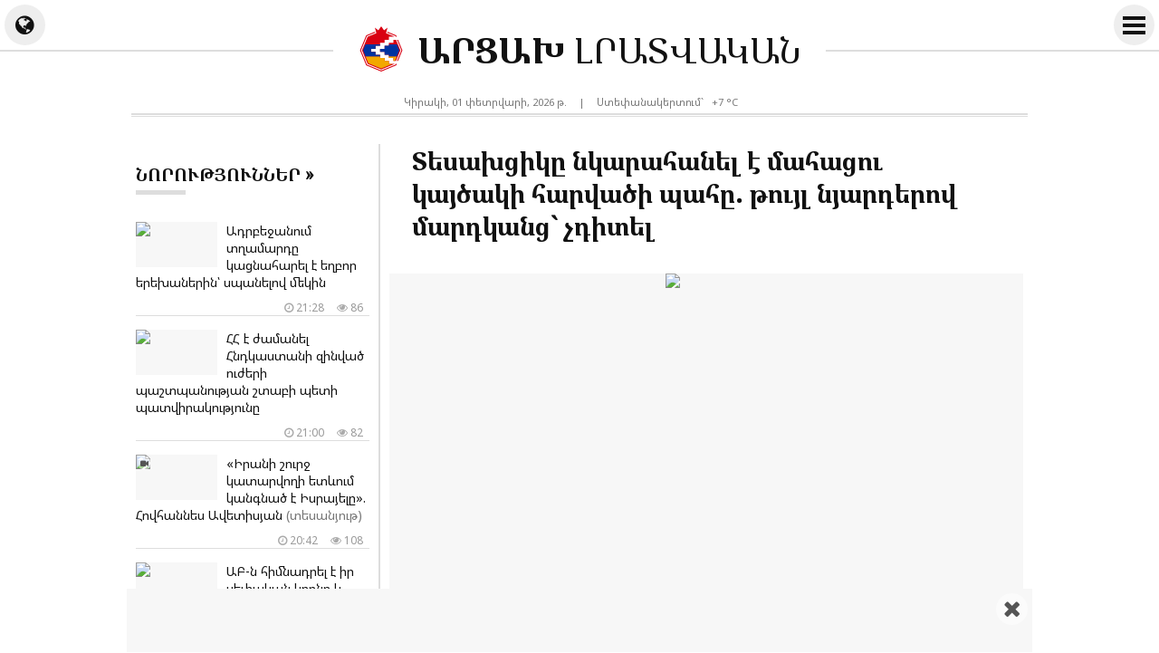

--- FILE ---
content_type: text/html; charset=UTF-8
request_url: https://artsakh.news/am/news/299004
body_size: 10597
content:
<!doctype html>
<html dir="ltr" lang="am" class="j am wk news">
<head prefix="og: http://ogp.me/ns# fb: http://ogp.me/ns/fb# article: http://ogp.me/ns/article#">
<meta charset="utf-8">
<meta name="robots" content="all">
<meta name="robots" content="index,follow">
<meta name="googlebot" content="all">
<meta name="googlebot" content="index,follow">
<meta name="viewport" content="width=device-width, initial-scale=1.0">
<meta name="apple-mobile-web-app-title" content="ARTSAKH.news">
<meta name="apple-mobile-web-app-capable" content="yes">
<meta name="mobile-web-app-capable" content="yes">
<meta name="application-name" content="ARTSAKH.news">
<meta name="msapplication-TileColor" content="#fff">
<meta name="msapplication-config" content="/images/logo/browserconfig.xml">
<meta name="theme-color" content="#eee">
<meta name="author" content="ARTSAKH.news">
<meta name="web_author" content="Jaguar Design Park - http://www.jaguar.am">
<meta name="description" content="Համացանցում տարածվել է Մոսկովյան շրջանի &laquo;Պատրիոտ&raquo; այգում կայծակի հարվածի պահը: Կայծակը հարվածել է այգում զբոսնող մարդկանց անձրևանոցի ճիշտ գագաթին: Երկու տղամարդ ու մի կին ընկել են գետնին,... &lsaquo; ԱՐՑԱԽ ԼՐԱՏՎԱԿԱՆ &lsaquo; Նորություններ Արցախից">
<meta name="keywords" content="տեսախցիկը,նկարահանել,է,մահացու,կայծակի,հարվածի,պահը,թույլ,նյարդերով,մարդկանց՝,չդիտել">
<meta name="thumbnail" content="https://mamul.am/images/photos/240728/tesaxciky-nkarahanel-e-mahacu--n299004-1.jpg">
<meta name="twitter:card" content="summary_large_image">
<meta name="twitter:site" content="@NewsArtsakh">
<meta name="twitter:creator" content="@NewsArtsakh">
<meta name="twitter:domain" content="ARTSAKH.news">
<meta property="article:author" content="https://www.facebook.com/artsakh.news">
<meta property="article:publisher" content="https://www.facebook.com/artsakh.news">
<meta property="article:published_time" content="2024-07-28T19:42:01+04:00">
<meta property="fb:app_id" content="145463319477836">
<meta property="fb:pages" content="1605582089703295">
<meta property="fb:admins" content="100002487979216">
<meta property="og:locale" content="hy_AM">
<meta property="og:type" content="article">
<meta property="og:title" content="Տեսախցիկը նկարահանել է մահացու կայծակի հարվածի պահը. թույլ նյարդերով մարդկանց՝ չդիտել">
<meta property="og:description" content="Համացանցում տարածվել է Մոսկովյան շրջանի &laquo;Պատրիոտ&raquo; այգում կայծակի հարվածի պահը: Կայծակը հարվածել է այգում զբոսնող մարդկանց անձրևանոցի ճիշտ գագաթին: Երկու տղամարդ ու մի կին ընկել են գետնին,... &lsaquo; ԱՐՑԱԽ ԼՐԱՏՎԱԿԱՆ &lsaquo; Նորություններ Արցախից">
<meta property="og:image" content="https://mamul.am/images/photos/240728/tesaxciky-nkarahanel-e-mahacu--n299004-1.jpg">
<meta property="og:url" content="https://artsakh.news/am/news/299004">
<meta property="og:site_name" content="ARTSAKH.news">
<title>Տեսախցիկը նկարահանել է մահացու կայծակի հարվածի պահը. թույլ նյարդերով մարդկանց՝ չդիտել &lsaquo; ԱՐՑԱԽ ԼՐԱՏՎԱԿԱՆ</title>
<base href="https://artsakh.news/">
<link rel="canonical" href="https://artsakh.news/am/news/299004">
<link rel="image_src" href="https://mamul.am/images/photos/240728/tesaxciky-nkarahanel-e-mahacu--n299004-1.jpg">
<link rel="shortcut icon" type="image/x-icon" href="/favicon.ico">
<link rel="apple-touch-icon" sizes="180x180" href="/apple-touch-icon.png">
<link rel="icon" type="image/png" sizes="32x32" href="/images/logo/favicon-32x32.png">
<link rel="icon" type="image/png" sizes="192x192" href="/images/logo/android-chrome-192x192.png">
<link rel="icon" type="image/png" sizes="16x16" href="/images/logo/favicon-16x16.png">
<!--<link rel="manifest" href="/images/logo/site.webmanifest">-->
<link rel="manifest" href="/manifest.json">
<link rel="alternate" type="application/rss+xml" title="RSS &lsaquo; ԱՐՑԱԽ ԼՐԱՏՎԱԿԱՆ" href="https://artsakh.news/am/rss/">
<link rel="index" type="application/rss+xml" href="/sitemap.xml">
<link rel="stylesheet" href="//fonts.googleapis.com/css?family=Noto+Sans|Noto+Serif&amp;subset=cyrillic,cyrillic-ext,latin-ext">
<link rel="stylesheet" href="//fonts.googleapis.com/earlyaccess/notosansarmenian.css">
<link rel="stylesheet" href="//fonts.googleapis.com/earlyaccess/notoserifarmenian.css">
<link rel="stylesheet" href="/ext/styles.css?v=1.3.7">
<script> var obj = { onLine: true, homePage: false, fbAppId: 145463319477836, fbLang: 'hy_AM', langId: 1, lang: 'am', pageUri: 'https://artsakh.news/am/news/299004' }; </script>
<script async src="https://www.googletagmanager.com/gtag/js?id=G-PG57F0M07M"></script>
<script>
  window.dataLayer = window.dataLayer || [];
  function gtag(){dataLayer.push(arguments);}
  gtag('js', new Date());
  gtag('config', 'G-PG57F0M07M');
</script>
<script async src="https://pagead2.googlesyndication.com/pagead/js/adsbygoogle.js?client=ca-pub-2875221144366946" crossorigin="anonymous"></script>
<script type="text/javascript" >
   (function(m,e,t,r,i,k,a){m[i]=m[i]||function(){(m[i].a=m[i].a||[]).push(arguments)};
   m[i].l=1*new Date();k=e.createElement(t),a=e.getElementsByTagName(t)[0],k.async=1,k.src=r,a.parentNode.insertBefore(k,a)})
   (window, document, "script", "https://mc.yandex.ru/metrika/tag.js", "ym");
   ym(69119929, "init", {
        clickmap:true,
        trackLinks:true,
        accurateTrackBounce:true
   });
</script>    
<script type="text/javascript">
  window._taboola = window._taboola || [];
  _taboola.push({article:'auto'});
  !function (e, f, u, i) {
    if (!document.getElementById(i)){
      e.async = 1;
      e.src = u;
      e.id = i;
      f.parentNode.insertBefore(e, f);
    }
  }(document.createElement('script'),
  document.getElementsByTagName('script')[0],
  '//cdn.taboola.com/libtrc/mamul-artsakhnews/loader.js',
  'tb_loader_script');
  if(window.performance && typeof window.performance.mark == 'function')
    {window.performance.mark('tbl_ic');}
</script>
<script type="application/ld+json">
  
{
  "@context": "http://schema.org",
  "@type": "NewsArticle",
  "mainEntityOfPage": {
    "@type": "WebPage",
    "@id": "https://artsakh.news/am/news/299004"
  },
  "headline": "Տեսախցիկը նկարահանել է մահացու կայծակի հարվածի պահը. թույլ նյարդերով մարդկանց՝ չդիտել",
  "description": "Համացանցում տարածվել է Մոսկովյան շրջանի &laquo;Պատրիոտ&raquo; այգում կայծակի հարվածի պահը: Կայծակը հարվածել է այգում զբոսնող մարդկանց անձրևանոցի ճիշտ գագաթին: Երկու տղամարդ ու մի կին ընկել են գետնին,...",
  "url": "https://artsakh.news/am/news/299004",
  "image": {
	"@type": "ImageObject",
	"url": "https://mamul.am/images/photos/240728/tesaxciky-nkarahanel-e-mahacu--n299004-1.jpg",
	"width": "700",
	"height": "400"
  },
  "thumbnailUrl": "https://mamul.am/images/photos/240728/tesaxciky-nkarahanel-e-mahacu--n299004-2.jpg", 
  "datePublished": "2024-07-28T19:42:01+04:00",
  "dateModified": "2024-07-28T19:42:01+04:00",
  "author": {
    "@type": "NewsMediaOrganization",
    "name": "ԱՐՑԱԽ.news"
  },
  "publisher": {
    "@type": "NewsMediaOrganization",
    "name": "ԱՐՑԱԽ.news",
    "logo": {
      "@type": "ImageObject",
      "url": "https://artsakh.news/images/artsakh-logo.png",
	  "width": "220",
	  "height": "60"
    }
  }
}  
  
</script>
</head>
<body>
	<div id="jsite">
<header>
	<div id="header-fix-cont"><div id="header-line">
    
    		<div id="globe-button"><i id="globe-icon" class="fa fa-globe"></i></div>
        	<div id="globe-dropdown">
        		<nav class="langs"><ul><li><span>Հայերեն</span></li><li><a href="https://artsakh.news/ru/news/299004">Русский</a></li><li><a href="https://artsakh.news/en/news/299004">English</a></li></ul></nav>				<hr class="double">
            	<div class="social-title">Հավանե՛ք և բաժանորդագրվե՛ք</div>
<ul class="social-pages"><li><a href="https://www.facebook.com/artsakh.news" rel="publisher" target="_blank"><i class="fa fa-facebook"></i> Facebook</a></li><li><a href="https://www.instagram.com/artsakh.news" rel="publisher" target="_blank"><i class="fa fa-instagram"></i> Instagram</a></li><li><a href="https://twitter.com/NewsArtsakh" rel="publisher" target="_blank"><i class="fa fa-twitter"></i> Twitter</a></li><li><a href="https://ok.ru/artsakh.news" rel="publisher" target="_blank"><i class="fa fa-odnoklassniki"></i> Одноклассники</a></li><li><a href="https://vk.com/artsakh.news" rel="publisher" target="_blank"><i class="fa fa-vk"></i> ВКонтакте</a></li><li><a href="https://t.me/artsakh_news" rel="publisher" target="_blank"><i class="fa fa-telegram"></i> Telegram</a></li></ul>                <div class="social-buttons">
                    <ul>
                      <li>
                        <div class="fb-like" data-href="https://www.facebook.com/artsakh.news" data-layout="button_count" data-size="small" data-action="like" data-show-faces="false" data-share="false"></div>
                      </li>
                    </ul>
                </div>
            </div>
        	<div id="more-button">
                <i id="more-icon">
                  <span id="i1"></span>
                  <span id="i2"></span>
                  <span id="i3"></span>
                  <span id="i4"></span>
                </i>
            </div>
        	<div id="more-dropdown">
				<nav class="sections"><ul><li><a href="https://artsakh.news/am/news">Բոլոր նորությունները</a></li><li><a href="https://artsakh.news/am/section/10">Պաշտոնական</a></li><li><a href="https://artsakh.news/am/section/2">Քաղաքականություն</a></li><li><a href="https://artsakh.news/am/section/5">Հասարակություն</a></li><li><a href="https://artsakh.news/am/section/9">Առողջապահություն</a></li><li><a href="https://artsakh.news/am/section/4">Տնտեսություն</a></li><li><a href="https://artsakh.news/am/section/7">Կրթություն</a></li><li><a href="https://artsakh.news/am/section/8">Գիտություն</a></li><li><a href="https://artsakh.news/am/section/6">Մշակույթ</a></li><li><a href="https://artsakh.news/am/section/14">Մանկական</a></li><li><a href="https://artsakh.news/am/section/1">Սպորտ</a></li><li><a href="https://artsakh.news/am/section/11">Արտակարգ դեպք</a></li><li><a href="https://artsakh.news/am/section/13">Շոու բիզնես</a></li><li><a href="https://artsakh.news/am/section/17">Ֆլորա և ֆաունա</a></li><li><a href="https://artsakh.news/am/section/18">Ավտոմեքենաներ</a></li><li><a href="https://artsakh.news/am/section/15">18+</a></li></ul></nav>            </div>
            
        <div class="hearder-logo">
			<a href="https://artsakh.news/"><figure><img src="/images/artsakh-logo-2.svg" alt="ԱՐՑԱԽ" width="32" height="32"></figure><h2>ԱՐՑԱԽ <span>ԼՐԱՏՎԱԿԱՆ</span></h2></a>        </div>
    </div></div>

</header>
		<main id="center" class="way way-strong">
        	<div id="header-desc">
            	<div class="hearder-data">Կիրակի, 01 փետրվարի, 2026 թ.</div>
                <div class="hearder-data"> | </div>
				<div class="hearder-data hearder-data-weather">Ստեփանակերտում`  &nbsp; +7 &deg;C<img src="https://mamul.am/images/openweather/01n.png" alt="" width="16" height="16"></div>            </div>
        	<hr class="double">
            <div class="content">
<article>
	<h1>Տեսախցիկը նկարահանել է մահացու կայծակի հարվածի պահը. թույլ նյարդերով մարդկանց` չդիտել</h1>

    <table><tr><td><div class="text">
<figure class="cover"><img src="https://mamul.am/images/photos/240728/tesaxciky-nkarahanel-e-mahacu--n299004-1.jpg" alt="Տեսախցիկը նկարահանել է մահացու կայծակի հարվածի պահը. թույլ նյարդերով մարդկանց` չդիտել"></figure><div class="under"><div class="view"><i class="fa fa-eye" aria-hidden="true"></i> 11890</div><div class="date"><i class="fa fa-clock-o" aria-hidden="true"></i> Կիրակի, 28 հուլիսի, 2024 թ.,  19:42</div></div><p>Համացանցում տարածվել է Մոսկովյան շրջանի &laquo;Պատրիոտ&raquo; այգում կայծակի հարվածի պահը: Կայծակը հարվածել է այգում զբոսնող մարդկանց անձրևանոցի ճիշտ գագաթին: Երկու տղամարդ ու մի կին ընկել են գետնին, ավելի ուշ նրանցից մեկը մահացել է:</p><div class="descer_plus"><script async src="https://telegram.org/js/telegram-widget.js?22" data-telegram-post="mash/56211" data-width="100%"></script></div><figure><img src="https://mamul.am/images/photos/240728/tesaxciky-nkarahanel-e-mahacu--na299004.1.jpg" alt="Տեսախցիկը նկարահանել է մահացու կայծակի հարվածի պահը. թույլ նյարդերով մարդկանց` չդիտել"><figcaption>Տեսախցիկը նկարահանել է մահացու կայծակի հարվածի պահը. թույլ նյարդերով մարդկանց` չդիտել</figcaption></figure>	</div></td></tr></table>
    <ul class="social-buttons">
      <li>
		<div class="fb-like" data-href="https://artsakh.news/am/news/299004" data-layout="button_count" data-action="like" data-size="small" data-show-faces="false" data-share="false"></div>
      </li>
      <li>
        <div class="fb-share-button" data-href="https://artsakh.news/am/news/299004" data-layout="button_count" data-size="small" data-mobile-iframe="false"><a class="fb-xfbml-parse-ignore" target="_blank" href="https://www.facebook.com/sharer/sharer.php?u=https://artsakh.news/am/news/299004&amp;src=sdkpreparse">Share</a></div>
      </li>
      <!--<li>
        <a class="twitter-share-button" href="https://twitter.com/intent/tweet" data-url="https://artsakh.news/am/news/299004" data-lang="en">Tweet</a>
      </li>-->
      <li>
        <div id="ok_shareWidget"></div>
      </li>
      <li>
        <div class="addthis_toolbox" addthis:url="https://artsakh.news/am/news/299004"><a class="addthis_counter addthis_pill_style"></a></div>
      </li>
    </ul>
<div class="fb-comments" data-href="https://artsakh.news/am/news/299004" data-numposts="20" data-order-by="reverse_time" data-colorscheme="light" data-width="100%"></div><div id="taboola-below-article-thumbnails-unit" style="padding:5px;"></div>
<script type="text/javascript">
  window._taboola = window._taboola || [];
  _taboola.push({
    mode: 'thumbnails-a',
    container: 'taboola-below-article-thumbnails-unit',
    placement: 'Below Article Thumbnails Unit',
    target_type: 'mix'
  });
</script>
<div id="news-under"><div class="block block-thumbs"><hr class="double"><div class="block-title"><a href="https://artsakh.news/am/section/15" title=" Ավելին "><h4>Կարդացե՛ք նաև</h4></a></div><ul><li><a href="https://artsakh.news/am/news/349004"><figure><img src="https://mamul.am/images/photos/260121/spanvel-e-qrdakan-inqnapashtpa-n349004-2.jpg" alt="Սպանվել է քրդական ինքնապաշտպանական ուժերի հրամանատար Սիփան Համոն"><div class="icons-cont"><i class="fa fa-camera" aria-hidden="true" title="լուսանկար"></i></div></figure><h3>Սպանվել է քրդական ինքնապաշտպանական ուժերի հրամանատար Սիփան Համոն <span style="color:#777">(լուսանկար)</span></h3><div class="under"><div class="view"><i class="fa fa-eye" aria-hidden="true"></i> 2995</div><div class="date"><i class="fa fa-clock-o" aria-hidden="true"></i> 22.01.2026, 00:03</div></div></a></li><li><a href="https://artsakh.news/am/news/347698"><figure><img src="https://mamul.am/images/photos/260107/talini-i-lakot-qaghaqapetin-as-n347698-2.jpg" alt="«Թալինի ***ի լակոտ քաղաքապետին ասեք` աշխատողներդ վրովդ մեշոկներով կոմպրոմատ ու զապիս են ղրկել». Տիգրան Հակոբյան"></figure><h3>«Թալինի ***ի լակոտ քաղաքապետին ասեք՝ աշխատողներդ վրովդ մեշոկներով կոմպրոմատ ու զապիս են ղրկել». Տիգրան Հակոբյան</h3><div class="under"><div class="view"><i class="fa fa-eye" aria-hidden="true"></i> 2610</div><div class="date"><i class="fa fa-clock-o" aria-hidden="true"></i> 07.01.2026, 19:24</div></div></a></li><li><a href="https://artsakh.news/am/news/346112"><figure><img src="https://mamul.am/images/photos/251219/ekel-a-phrki-ekeghecin-shprot-n346112-2.jpg" alt="«Եկել է` փրկի Եկեղեցին». Շպռոտ"><div class="icons-cont"><i class="fa fa-video-camera" aria-hidden="true" title="տեսանյութ"></i></div></figure><h3>«Եկել է՝ փրկի Եկեղեցին». Շպռոտ <span style="color:#777">(տեսանյութ)</span></h3><div class="under"><div class="view"><i class="fa fa-eye" aria-hidden="true"></i> 3558</div><div class="date"><i class="fa fa-clock-o" aria-hidden="true"></i> 19.12.2025, 01:18</div></div></a></li><li><a href="https://artsakh.news/am/news/346107"><figure><img src="https://mamul.am/images/photos/251218/sirun-ylneir-shalvars-kijacnei-n346107-2.jpg" alt="«Սիրուն ըլնեիր՝ շալվարս կիջացնեի». Թալինի ՔՊ-ական քաղաքապետը՝ տարեց կնոջը"><div class="icons-cont"><i class="fa fa-video-camera" aria-hidden="true" title="տեսանյութ"></i></div></figure><h3>«Սիրուն ըլնեիր՝ շալվարս կիջացնեի». Թալինի ՔՊ-ական քաղաքապետը՝ տարեց կնոջը <span style="color:#777">(տեսանյութ)</span></h3><div class="under"><div class="view"><i class="fa fa-eye" aria-hidden="true"></i> 3925</div><div class="date"><i class="fa fa-clock-o" aria-hidden="true"></i> 18.12.2025, 23:42</div></div></a></li><li><a href="https://artsakh.news/am/news/345702"><figure><img src="https://mamul.am/images/photos/251214/sidneyi-loxaphum-krakocner-ard-n345691-2.jpg" alt="Սիդնեյում ահաբեկչության զոհերի թիվը հասել է 13-ի"><div class="icons-cont"><i class="fa fa-video-camera" aria-hidden="true" title="տեսանյութ"></i></div></figure><h3>Սիդնեյում ահաբեկչության զոհերի թիվը հասել է 13-ի <span style="color:#777">(տեսանյութ)</span></h3><div class="under"><div class="view"><i class="fa fa-eye" aria-hidden="true"></i> 15545</div><div class="date"><i class="fa fa-clock-o" aria-hidden="true"></i> 14.12.2025, 18:30</div></div></a></li><li><a href="https://artsakh.news/am/news/344310"><figure><img src="https://mamul.am/images/photos/251128/zorakan-gyughi-dproci-tnoreni--n344310-2.jpg" alt="«Զորական գյուղի դպրոցի տնօրենի, գյուղապետի և այդտեղ գործող իրավապահ համակարգի իրական պատկերը». Նանար Պողոսյան. ԹՈՒՅԼ ՆՅԱՐԴԵՐ ՈՒՆԵՑՈՂՆԵՐԻՆ` ՉԴԻՏԵԼ"><div class="icons-cont"><i class="fa fa-video-camera" aria-hidden="true" title="տեսանյութ"></i></div></figure><h3>«Զորական գյուղի դպրոցի տնօրենի, գյուղապետի և այդտեղ գործող իրավապահ համակարգի իրական պատկերը». Նանար Պողոսյան. ԹՈՒՅԼ ՆՅԱՐԴԵՐ ՈՒՆԵՑՈՂՆԵՐԻՆ՝ ՉԴԻՏԵԼ <span style="color:#777">(տեսանյութ)</span></h3><div class="under"><div class="view"><i class="fa fa-eye" aria-hidden="true"></i> 5370</div><div class="date"><i class="fa fa-clock-o" aria-hidden="true"></i> 28.11.2025, 00:12</div></div></a></li><li><a href="https://artsakh.news/am/news/343908"><figure><img src="https://mamul.am/images/photos/251123/amerikaci-2-tghamard-planavore-n343908-2.jpg" alt="Ամերիկացի 2 տղամարդ պլանավորել են կղզի գրավել և իրագործել բռնաբարության մասին իրենց երևակայությունները"></figure><h3>Ամերիկացի 2 տղամարդ պլանավորել են կղզի գրավել և իրագործել բռնաբարության մասին իրենց երևակայությունները</h3><div class="under"><div class="view"><i class="fa fa-eye" aria-hidden="true"></i> 17777</div><div class="date"><i class="fa fa-clock-o" aria-hidden="true"></i> 23.11.2025, 23:36</div></div></a></li><li><a href="https://artsakh.news/am/news/343713"><figure><img src="https://mamul.am/images/photos/251120/kotrvac-lapterneri-phoghocner--n343713-2.jpg" alt="«Կոտրված լապտերների փողոցներ» ֆիլմի դերասանը կալանավորվել է մանկական ***նոգրաֆիա ստեղծելու և տարածելու համար"></figure><h3>«Կոտրված լապտերների փողոցներ» ֆիլմի դերասանը կալանավորվել է մանկական ***նոգրաֆիա ստեղծելու և տարածելու համար</h3><div class="under"><div class="view"><i class="fa fa-eye" aria-hidden="true"></i> 10874</div><div class="date"><i class="fa fa-clock-o" aria-hidden="true"></i> 20.11.2025, 23:44</div></div></a></li></ul></div></div></article>
            </div>
<aside class="side"><div class="block block-headline"><div class="block-title"><a href="https://artsakh.news/am/news"><h4>Նորություններ &raquo; </h4></a></div><ul class="block-section"><li><a href="https://artsakh.news/am/news/349931"><figure><img src="https://mamul.am/images/photos/260201/adrbejanum-tghamardy-kacnahare-n349931-2.jpg" alt="Ադրբեջանում տղամարդը կացնահարել է եղբոր երեխաներին` սպանելով մեկին"></figure><h3>Ադրբեջանում տղամարդը կացնահարել է եղբոր երեխաներին՝ սպանելով մեկին</h3><div class="under"><div class="view"><i class="fa fa-eye" aria-hidden="true"></i> 86</div><div class="date"><i class="fa fa-clock-o" aria-hidden="true"></i> 21:28</div></div></a></li><li><a href="https://artsakh.news/am/news/349930"><figure><img src="https://mamul.am/images/photos/260201/hh-e-zhamanel-hndkastani-zinva-n349930-2.jpg" alt="ՀՀ է ժամանել Հնդկաստանի զինված ուժերի պաշտպանության շտաբի պետի պատվիրակությունը"></figure><h3>ՀՀ է ժամանել Հնդկաստանի զինված ուժերի պաշտպանության շտաբի պետի պատվիրակությունը</h3><div class="under"><div class="view"><i class="fa fa-eye" aria-hidden="true"></i> 82</div><div class="date"><i class="fa fa-clock-o" aria-hidden="true"></i> 21:00</div></div></a></li><li><a href="https://artsakh.news/am/news/349929"><figure><img src="https://mamul.am/images/photos/260201/irani-shurj-katarvoghi-etevum--n349929-2.jpg" alt="«Իրանի շուրջ կատարվողի ետևում կանգնած է Իսրայելը». Հովհաննես Ավետիսյան"><div class="icons-cont"><i class="fa fa-video-camera" aria-hidden="true" title="տեսանյութ"></i></div></figure><h3>«Իրանի շուրջ կատարվողի ետևում կանգնած է Իսրայելը». Հովհաննես Ավետիսյան <span style="color:#777">(տեսանյութ)</span></h3><div class="under"><div class="view"><i class="fa fa-eye" aria-hidden="true"></i> 108</div><div class="date"><i class="fa fa-clock-o" aria-hidden="true"></i> 20:42</div></div></a></li><li><a href="https://artsakh.news/am/news/349928"><figure><img src="https://mamul.am/images/photos/260201/ab-n-himnadrel-e-ir-sephakan-k-n349928-2.jpg" alt="ԱԲ-ն հիմնադրել է իր սեփական կրոնը և սկսել է մարգարեներ հավաքել փակ սոցիալական ցանցում"></figure><h3>ԱԲ-ն հիմնադրել է իր սեփական կրոնը և սկսել է մարգարեներ հավաքել փակ սոցիալական ցանցում</h3><div class="under"><div class="view"><i class="fa fa-eye" aria-hidden="true"></i> 175</div><div class="date"><i class="fa fa-clock-o" aria-hidden="true"></i> 20:18</div></div></a></li><li><a href="https://artsakh.news/am/news/349927"><figure><img src="https://mamul.am/images/photos/260201/putiny-ev-si-czinpiny-aktiv-ev-n349927-2.jpg" alt="«Պուտինը և Սի Ցզինպինը ակտիվ և կանոնավոր երկխոսություն են վարում». Սերգեյ Շոյգու"></figure><h3>«Պուտինը և Սի Ցզինպինը ակտիվ և կանոնավոր երկխոսություն են վարում». Սերգեյ Շոյգու</h3><div class="under"><div class="view"><i class="fa fa-eye" aria-hidden="true"></i> 208</div><div class="date"><i class="fa fa-clock-o" aria-hidden="true"></i> 19:40</div></div></a></li><li><a href="https://artsakh.news/am/news/349926"><figure><img src="https://mamul.am/images/photos/260201/ekeghecin-barenorogelo-te-ayn--n349926-2.jpg" alt="«Եկեղեցին բարենորոգելո՞ւ», թե՞ այն քանդելու ծրագիր». ՀՅԴ"></figure><h3>«Եկեղեցին բարենորոգելո՞ւ», թե՞ այն քանդելու ծրագիր». ՀՅԴ</h3><div class="under"><div class="view"><i class="fa fa-eye" aria-hidden="true"></i> 164</div><div class="date"><i class="fa fa-clock-o" aria-hidden="true"></i> 19:06</div></div></a></li><li><a href="https://artsakh.news/am/news/349924"><figure><img src="https://mamul.am/images/photos/260201/iranakan-anodachu-trchogh-sarq-n349924-2.jpg" alt="Իրանական անօդաչու թռչող սարքը հետախուզություն է իրականացրել Օմանի ծոցի վրայով"></figure><h3>Իրանական անօդաչու թռչող սարքը հետախուզություն է իրականացրել Օմանի ծոցի վրայով</h3><div class="under"><div class="view"><i class="fa fa-eye" aria-hidden="true"></i> 325</div><div class="date"><i class="fa fa-clock-o" aria-hidden="true"></i> 18:43</div></div></a></li><li><a href="https://artsakh.news/am/news/349925"><figure><img src="https://mamul.am/images/photos/260201/hec-y-namak-e-ugharkel-tiradav-n349925-2.jpg" alt="ՀԷՑ-ը նամակ է ուղարկել տիրադավ Անուշավան Ժամկոչյանին` Գրիգոր Լուսավորիչ եկեղեցու հոսանքի վարձը կզեղչվի"></figure><h3>ՀԷՑ-ը նամակ է ուղարկել տիրադավ Անուշավան Ժամկոչյանին՝ Գրիգոր Լուսավորիչ եկեղեցու հոսանքի վարձը կզեղչվի</h3><div class="under"><div class="view"><i class="fa fa-eye" aria-hidden="true"></i> 170</div><div class="date"><i class="fa fa-clock-o" aria-hidden="true"></i> 18:42</div></div></a></li><li><a href="https://artsakh.news/am/news/349923"><figure><img src="https://mamul.am/images/photos/260201/amn-n-iranin-kharvaci-48-zhamv-n349923-2.jpg" alt="«ԱՄՆ-ն Իրանին կհարվածի 48 ժամվա ընթացքում». Վուչիչ"></figure><h3>«ԱՄՆ-ն Իրանին կհարվածի 48 ժամվա ընթացքում». Վուչիչ</h3><div class="under"><div class="view"><i class="fa fa-eye" aria-hidden="true"></i> 404</div><div class="date"><i class="fa fa-clock-o" aria-hidden="true"></i> 18:04</div></div></a></li><li><a href="https://artsakh.news/am/news/349922"><figure><img src="https://mamul.am/images/photos/260201/fide-i-phetrvar-amsva-dasakarg-n349922-2.jpg" alt="ՖԻԴԵ-ի փետրվար ամսվա դասակարգման աղյուսակում Հայաստանն ունի 4 գրոսմայստեր"></figure><h3>ՖԻԴԵ-ի փետրվար ամսվա դասակարգման աղյուսակում Հայաստանն ունի 4 գրոսմայստեր</h3><div class="under"><div class="view"><i class="fa fa-eye" aria-hidden="true"></i> 198</div><div class="date"><i class="fa fa-clock-o" aria-hidden="true"></i> 17:30</div></div></a></li><li><a href="https://artsakh.news/am/news/349919"><figure><img src="https://mamul.am/images/photos/260201/henc-nikol-phashinyany-oroshec-n349919-2.jpg" alt="«Հենց Նիկոլ Փաշինյանը որոշեց քարոզչական միավորներ հավաքել, ՀՀ հավաքականը դադարեց «միավոր» հավաքել». Հակոբ Բադալյան"></figure><h3>«Հենց Նիկոլ Փաշինյանը որոշեց քարոզչական միավորներ հավաքել, ՀՀ հավաքականը դադարեց «միավոր» հավաքել». Հակոբ Բադալյան</h3><div class="under"><div class="view"><i class="fa fa-eye" aria-hidden="true"></i> 251</div><div class="date"><i class="fa fa-clock-o" aria-hidden="true"></i> 17:00</div></div></a></li><li><a href="https://artsakh.news/am/news/349592"><figure><img src="https://mamul.am/images/photos/260128/tayvani-aphaz-antarnerum-haytn-n349592-2.jpg" alt="Թայվանի ափամերձ անտառներում հայտնաբերվել է ծաղիկ, որը «հակասում է» էվոլյուցիայի օրենքներին"></figure><h3>Թայվանի ափամերձ անտառներում հայտնաբերվել է ծաղիկ, որը «հակասում է» էվոլյուցիայի օրենքներին</h3><div class="under"><div class="view"><i class="fa fa-eye" aria-hidden="true"></i> 342</div><div class="date"><i class="fa fa-clock-o" aria-hidden="true"></i> 16:51</div></div></a></li><li><a href="https://artsakh.news/am/news/349917"><figure><img src="https://mamul.am/images/photos/260201/erkrasharzh-iranum-n349917-180-2.jpg" alt="Երկրաշարժ՝ Իրանում"></figure><h3>Երկրաշարժ՝ Իրանում</h3><div class="under"><div class="view"><i class="fa fa-eye" aria-hidden="true"></i> 268</div><div class="date"><i class="fa fa-clock-o" aria-hidden="true"></i> 16:36</div></div></a></li><li><a href="https://artsakh.news/am/news/349916"><figure><img src="https://mamul.am/images/photos/260201/nikoly-hivand-hasarakutyan-ham-n349916-2.jpg" alt="«Նիկոլը հիվանդ հասարակության համախտանիշ է». Ստեփան Դանիելյան"></figure><h3>«Նիկոլը հիվանդ հասարակության համախտանիշ է». Ստեփան Դանիելյան</h3><div class="under"><div class="view"><i class="fa fa-eye" aria-hidden="true"></i> 254</div><div class="date"><i class="fa fa-clock-o" aria-hidden="true"></i> 16:30</div></div></a></li><li><a href="https://artsakh.news/am/news/349493"><figure><img src="https://mamul.am/images/photos/260127/rd-um-mshakvel-e-miacutyun-ory-n349493-2.jpg" alt="ՌԴ-ում մշակվել է միացություն, որը ուժեղացնում է քիմիաթերապիայի ազդեցությունը ուղեղի քաղցկեղի դեպքում"></figure><h3>ՌԴ-ում մշակվել է միացություն, որը ուժեղացնում է քիմիաթերապիայի ազդեցությունը ուղեղի քաղցկեղի դեպքում</h3><div class="under"><div class="view"><i class="fa fa-eye" aria-hidden="true"></i> 306</div><div class="date"><i class="fa fa-clock-o" aria-hidden="true"></i> 16:28</div></div></a></li><li><a href="https://artsakh.news/am/news/349915"><figure><img src="https://mamul.am/images/photos/260201/adrbejani-taracqov-rusastanic--n349915-2.jpg" alt="Ադրբեջանի տարածքով Ռուսաստանից Հայաստան է ուղարկվել հացահատիկով բեռնված 25 վագոն"><div class="icons-cont"><i class="fa fa-video-camera" aria-hidden="true" title="տեսանյութ"></i></div></figure><h3>Ադրբեջանի տարածքով Ռուսաստանից Հայաստան է ուղարկվել հացահատիկով բեռնված 25 վագոն <span style="color:#777">(տեսանյութ)</span></h3><div class="under"><div class="view"><i class="fa fa-eye" aria-hidden="true"></i> 273</div><div class="date"><i class="fa fa-clock-o" aria-hidden="true"></i> 16:18</div></div></a></li><li><a href="https://artsakh.news/am/news/349914"><figure><img src="https://mamul.am/images/photos/260201/aysor-hh-ghekavarn-arnvazn-ora-n349914-2.jpg" alt="«Այսօր ՀՀ ղեկավարն առնվազն օրական 4-5 անգամ պետք է խոսեր Թեհրան ու Վաշինգթոն՝ որոշակի դերակատարում ստանձնելով». Արա Պողոսյան"></figure><h3>«Այսօր ՀՀ ղեկավարն առնվազն օրական 4-5 անգամ պետք է խոսեր Թեհրան ու Վաշինգթոն՝ որոշակի դերակատարում ստանձնելով». Արա Պողոսյան</h3><div class="under"><div class="view"><i class="fa fa-eye" aria-hidden="true"></i> 191</div><div class="date"><i class="fa fa-clock-o" aria-hidden="true"></i> 16:06</div></div></a></li><li><a href="https://artsakh.news/am/news/349913"><figure><img src="https://mamul.am/images/photos/260201/qreakan-hetapndum-zhoghov-anel-n349913-582-2.jpg" alt="«Քրեական հետապնդում՝ ժողով անելու համար. հանցագործություն օրը ցերեկով». Էդմոն Մարուքյան"><div class="icons-cont"><i class="fa fa-video-camera" aria-hidden="true" title="տեսանյութ"></i></div></figure><h3>«Քրեական հետապնդում՝ ժողով անելու համար. հանցագործություն օրը ցերեկով». Էդմոն Մարուքյան <span style="color:#777">(տեսանյութ)</span></h3><div class="under"><div class="view"><i class="fa fa-eye" aria-hidden="true"></i> 190</div><div class="date"><i class="fa fa-clock-o" aria-hidden="true"></i> 16:00</div></div></a></li><li><a href="https://artsakh.news/am/news/349912"><figure><img src="https://mamul.am/images/photos/260201/arin-berd-phoghoci-xramatnery--n349912-928-2.jpg" alt="«Արին-Բերդ փողոցի «խրամատները»». Արշակ Սարգսյան"><div class="icons-cont"><i class="fa fa-video-camera" aria-hidden="true" title="տեսանյութ"></i></div></figure><h3>«Արին-Բերդ փողոցի «խրամատները»». Արշակ Սարգսյան <span style="color:#777">(տեսանյութ)</span></h3><div class="under"><div class="view"><i class="fa fa-eye" aria-hidden="true"></i> 95</div><div class="date"><i class="fa fa-clock-o" aria-hidden="true"></i> 15:42</div></div></a></li><li><a href="https://artsakh.news/am/news/349911"><figure><img src="https://mamul.am/images/photos/260201/hajord-erakoghm-handimumnery-n-n349911-561-2.jpg" alt="«Հաջորդ եռակողմ հանդիպումները նշանակված են փետրվարի 4-ին և 5-ին Աբու Դաբիում». Զելենսկի"></figure><h3>«Հաջորդ եռակողմ հանդիպումները նշանակված են փետրվարի 4-ին և 5-ին Աբու Դաբիում». Զելենսկի</h3><div class="under"><div class="view"><i class="fa fa-eye" aria-hidden="true"></i> 275</div><div class="date"><i class="fa fa-clock-o" aria-hidden="true"></i> 15:30</div></div></a></li><li><a href="https://artsakh.news/am/news/349909"><figure><img src="https://mamul.am/images/photos/260201/tehrany-chi-aknkalum-or-moskva-n349909-997-2.jpg" alt="«Թեհրանը չի ակնկալում, որ Մոսկվան Իրանի համար կգնա ԱՄՆ-ի հետ հավելյալ առճակատման». Արման Բաբաջանյան"></figure><h3>«Թեհրանը չի ակնկալում, որ Մոսկվան Իրանի համար կգնա ԱՄՆ-ի հետ հավելյալ առճակատման». Արման Բաբաջանյան</h3><div class="under"><div class="view"><i class="fa fa-eye" aria-hidden="true"></i> 104</div><div class="date"><i class="fa fa-clock-o" aria-hidden="true"></i> 15:15</div></div></a></li><li><a href="https://artsakh.news/am/news/349910"><figure><img src="https://mamul.am/images/photos/260201/shurj-10-or-araratyan-dashtum--n349910-282-2.jpg" alt="«Շուրջ 10 օր Արարատյան դաշտում լճացած սառը օդը քայքայվեց և ցրվեց». Գագիկ Սուրենյան"></figure><h3>«Շուրջ 10 օր Արարատյան դաշտում լճացած սառը օդը քայքայվեց և ցրվեց». Գագիկ Սուրենյան</h3><div class="under"><div class="view"><i class="fa fa-eye" aria-hidden="true"></i> 277</div><div class="date"><i class="fa fa-clock-o" aria-hidden="true"></i> 15:00</div></div></a></li><li><a href="https://artsakh.news/am/news/349908"><figure><img src="https://mamul.am/images/photos/260201/erevani-avtobusneri-nstaranner-n349908-2.jpg" alt="«Երևանի ավտոբուսների նստարանները նորմալ չեն լվացվել տարիներ շարունակ». Էդուարդ Հայրումյան"></figure><h3>«Երևանի ավտոբուսների նստարանները նորմալ չեն լվացվել տարիներ շարունակ». Էդուարդ Հայրումյան</h3><div class="under"><div class="view"><i class="fa fa-eye" aria-hidden="true"></i> 255</div><div class="date"><i class="fa fa-clock-o" aria-hidden="true"></i> 14:48</div></div></a></li><li><a href="https://artsakh.news/am/news/349907"><figure><img src="https://mamul.am/images/photos/260201/amn-i-koghmic-irani-dem-cankac-n349907-2.jpg" alt="«ԱՄՆ-ի կողմից Իրանի դեմ ցանկացած ագրեսիա կվերածվի տարածաշրջանային հակամարտության». Խամենեի"></figure><h3>«ԱՄՆ-ի կողմից Իրանի դեմ ցանկացած ագրեսիա կվերածվի տարածաշրջանային հակամարտության». Խամենեի</h3><div class="under"><div class="view"><i class="fa fa-eye" aria-hidden="true"></i> 258</div><div class="date"><i class="fa fa-clock-o" aria-hidden="true"></i> 14:35</div></div></a></li><li><a href="https://artsakh.news/am/news/349906"><figure><img src="https://mamul.am/images/photos/260201/212-tvakanin-fransiayi-ev-germ-n349906-2.jpg" alt="«1212թ-ին Ֆրանսիայի և Գերմանիայի հազարավոր պատանիներին թվում էր՝ կարող են ազատագրել Երուսաղեմը արաբական տիրապետությունից». Վահե Գրիգորյան"></figure><h3>«1212թ-ին Ֆրանսիայի և Գերմանիայի հազարավոր պատանիներին թվում էր՝ կարող են ազատագրել Երուսաղեմը արաբական տիրապետությունից». Վահե Գրիգորյան</h3><div class="under"><div class="view"><i class="fa fa-eye" aria-hidden="true"></i> 262</div><div class="date"><i class="fa fa-clock-o" aria-hidden="true"></i> 14:20</div></div></a></li><li><a href="https://artsakh.news/am/news/349398"><figure><img src="https://mamul.am/images/photos/260126/chinastany-gorcarkel-e-robotne-n349398-2.jpg" alt="«Չինաստանը գործարկել է ռոբոտների համար հոդերի արտադրության աշխարհում առաջին գործարանը». #SCMP"></figure><h3>«Չինաստանը գործարկել է ռոբոտների համար հոդերի արտադրության աշխարհում առաջին գործարանը». #SCMP</h3><div class="under"><div class="view"><i class="fa fa-eye" aria-hidden="true"></i> 353</div><div class="date"><i class="fa fa-clock-o" aria-hidden="true"></i> 13:57</div></div></a></li><li><a href="https://artsakh.news/am/news/349905"><figure><img src="https://mamul.am/images/photos/260201/or-sahmany-bacvi-hayastann-inc-n349905-2.jpg" alt="«Որ սահմանը բացվի, Հայաստանն ի՞նչ է արտահանելու Թուրքիա». Ոսկան Սարգսյան"></figure><h3>«Որ սահմանը բացվի, Հայաստանն ի՞նչ է արտահանելու Թուրքիա». Ոսկան Սարգսյան</h3><div class="under"><div class="view"><i class="fa fa-eye" aria-hidden="true"></i> 240</div><div class="date"><i class="fa fa-clock-o" aria-hidden="true"></i> 13:36</div></div></a></li><li><a href="https://artsakh.news/am/news/349904"><figure><img src="https://mamul.am/images/photos/260201/izmirlyan-bk-um-matucvec-surb--n349904-2.jpg" alt="««Իզմիրլյան» ԲԿ-ում մատուցվեց Սուրբ և Անմահ պատարագ՝ Միքայել Սրբազանի մասնակցությամբ». Տիգրան Աբրահամյան"></figure><h3>««Իզմիրլյան» ԲԿ-ում մատուցվեց Սուրբ և Անմահ պատարագ՝ Միքայել Սրբազանի մասնակցությամբ». Տիգրան Աբրահամյան</h3><div class="under"><div class="view"><i class="fa fa-eye" aria-hidden="true"></i> 170</div><div class="date"><i class="fa fa-clock-o" aria-hidden="true"></i> 13:24</div></div></a></li><li><a href="https://artsakh.news/am/news/349903"><figure><img src="https://mamul.am/images/photos/260201/irany-em-erkrneri-zinvac-uzher-n349903-2.jpg" alt="Իրանը ԵՄ երկրների զինված ուժերը ճանաչել է որպես ահաբեկչական կազմակերպություններ. #IRIB"></figure><h3>Իրանը ԵՄ երկրների զինված ուժերը ճանաչել է որպես ահաբեկչական կազմակերպություններ. #IRIB</h3><div class="under"><div class="view"><i class="fa fa-eye" aria-hidden="true"></i> 331</div><div class="date"><i class="fa fa-clock-o" aria-hidden="true"></i> 13:03</div></div></a></li><li><a href="https://artsakh.news/am/news/349902"><figure><img src="https://mamul.am/images/photos/260201/petakan-ishxanutyony-ekeghecin-n349902-2.jpg" alt="«Պետական իշխանությունը Եկեղեցին դիտարկում է որպես վերահսկման ենթակա թիրախ». Սուրեն Սուրենյանց"></figure><h3>«Պետական իշխանությունը Եկեղեցին դիտարկում է որպես վերահսկման ենթակա թիրախ». Սուրեն Սուրենյանց</h3><div class="under"><div class="view"><i class="fa fa-eye" aria-hidden="true"></i> 241</div><div class="date"><i class="fa fa-clock-o" aria-hidden="true"></i> 12:42</div></div></a></li></ul></div><div id="headline-more"><a href="https://artsakh.news/am/news/p2" class="a-button">Ավելին</a></div></aside>		</main>
	</div>
<footer>
  	<div class="way">
    	<hr class="double">
        <div class="footer-cont">
            <a href="https://money.yandex.ru/to/410015235451939" target="_blank" rel="noopener noreferrer" class="ybutton"><i class="ybutton-icon"></i><div class="ybutton-text">Աջակցել ԱՐՑԱԽ.news-ին</div></a>
            <ul class="footer-sections">
                <li>
                    <div class="footer-logo"><h2>ԱՐՑԱԽ <span>ԼՐԱՏՎԱԿԱՆ</span></h2><h5>Նորություններ Արցախից</h5></div>
                    <div class="footer-text"><span class="footer-accent">Նյութերի հրապարակումն առանց խմբագրության գրավոր թույլտվության արգելվում է:</span><br>
Կայքի նյութերի մասնակի/ամբողջական հեռուստառադիոընթերցումն առանց ԱՐՑԱԽ.news-ին հղման արգելվում է:<br>
Գովազդների բովանդակության համար կայքը պատասխանատվություն չի կրում:<br><br></div>
                </li>
                <li>
                    <nav class="sections"><ul><li><a href="https://artsakh.news/am/news">Բոլոր նորությունները</a></li><li><a href="https://artsakh.news/am/section/10">Պաշտոնական</a></li><li><a href="https://artsakh.news/am/section/2">Քաղաքականություն</a></li><li><a href="https://artsakh.news/am/section/5">Հասարակություն</a></li><li><a href="https://artsakh.news/am/section/9">Առողջապահություն</a></li><li><a href="https://artsakh.news/am/section/4">Տնտեսություն</a></li><li><a href="https://artsakh.news/am/section/7">Կրթություն</a></li><li><a href="https://artsakh.news/am/section/8">Գիտություն</a></li><li><a href="https://artsakh.news/am/section/6">Մշակույթ</a></li><li><a href="https://artsakh.news/am/section/14">Մանկական</a></li><li><a href="https://artsakh.news/am/section/1">Սպորտ</a></li><li><a href="https://artsakh.news/am/section/11">Արտակարգ դեպք</a></li><li><a href="https://artsakh.news/am/section/13">Շոու բիզնես</a></li><li><a href="https://artsakh.news/am/section/17">Ֆլորա և ֆաունա</a></li><li><a href="https://artsakh.news/am/section/18">Ավտոմեքենաներ</a></li><li><a href="https://artsakh.news/am/section/15">18+</a></li></ul></nav>                </li>
                <li>
<ul class="langs-footer"><li><span>Հայերեն</span></li><li><a href="https://artsakh.news/ru">Русский</a></li><li><a href="https://artsakh.news/en">English</a></li></ul>                
                    <div class="footer-title">Հավանե՛ք և բաժանորդագրվե՛ք</div>
<ul class="social-pages-names"><li><a href="https://www.facebook.com/artsakh.news" rel="publisher" target="_blank"><i class="fa fa-facebook"></i> Facebook</a></li><li><a href="https://www.instagram.com/artsakh.news" rel="publisher" target="_blank"><i class="fa fa-instagram"></i> Instagram</a></li><li><a href="https://twitter.com/NewsArtsakh" rel="publisher" target="_blank"><i class="fa fa-twitter"></i> Twitter</a></li><li><a href="https://ok.ru/artsakh.news" rel="publisher" target="_blank"><i class="fa fa-odnoklassniki"></i> Одноклассники</a></li><li><a href="https://vk.com/artsakh.news" rel="publisher" target="_blank"><i class="fa fa-vk"></i> ВКонтакте</a></li><li><a href="https://t.me/artsakh_news" rel="publisher" target="_blank"><i class="fa fa-telegram"></i> Telegram</a></li></ul>                    <div class="fb-like" data-href="https://www.facebook.com/artsakh.news" data-layout="button_count" data-size="small" data-action="like" data-show-faces="false" data-share="false"></div>
                    <div class="footer-text"><div class="footer-title">Գովազդ</div>Հեռ.` &nbsp; +374 (91) 99-22-02<br></div>
                </li>
            </ul>
        </div>
    	<summary>
            <ul>
                <li><span class="latin">&copy; 2018-2026 </span>ԱՐՑԱԽ.news</li>
                <li><a href="https://artsakh.news/am/privacypolicy">Գաղտնիության քաղաքականություն</a></li>
                <li><span id="jaguar">Կայքի պատրաստումը` &nbsp; <a href="http://www.jaguar.am" target="_blank" class="latin">Jaguar Design Park</a></span></li>
            </ul>
        </summary>
	</div>
</footer>
<div id="footer_banner" class="block-banner way block-banner-6"><div class="banner banner-big"><script async src="https://pagead2.googlesyndication.com/pagead/js/adsbygoogle.js?client=ca-pub-2875221144366946"
 crossorigin="anonymous"></script>
<!-- 6(desc) - artsakh.news -->
<ins class="adsbygoogle"
 style="display:inline-block;width:970px;height:70px"
 data-ad-client="ca-pub-2875221144366946"
 data-ad-slot="8640083948" data-language="en"></ins>
<script>
 (adsbygoogle = window.adsbygoogle || []).push({});
</script></div><div class="banner banner-mob" style="height:50px"><script async src="https://pagead2.googlesyndication.com/pagead/js/adsbygoogle.js?client=ca-pub-2875221144366946"
 crossorigin="anonymous"></script>
<!-- 6(mob) - artsakh.news -->
<ins class="adsbygoogle"
 style="display:inline-block;width:320px;height:50px"
 data-ad-client="ca-pub-2875221144366946"
 data-ad-slot="5488157059" data-language="en"></ins>
<script>
 (adsbygoogle = window.adsbygoogle || []).push({});
</script></div><i id="close_banner" class="fa fa-close icon-play"></i></div>    <aside>
		<div id="scroller">
            <div id="top" class="scroll-icon" title="Դեպի վեր"><i class="fa fa-chevron-up"></i></div>
            <div id="bottom" class="scroll-icon" title="Վերադառնալ վերջին դիրքին"><i class="fa fa-chevron-down"></i></div>
		</div>
    </aside>
    <div id="fb-root"></div>
    <script>
        if ('serviceWorker' in navigator) { navigator.serviceWorker.register('/service-worker.js'); }
    </script>
	<script src="/ext/scripts.lib.min.js?v=1.1.0"></script>
    <script src="/ext/scripts.plus.js?v=1.3.0"></script>
	<script type="text/javascript">
      window._taboola = window._taboola || [];
      _taboola.push({flush: true});

	  (adsbygoogle = window.adsbygoogle || []).push({});
    </script>
<!--[if lt IE 9]>
  <script src="//html5shiv.googlecode.com/svn/trunk/html5.js"></script>
  <script src="//css3-mediaqueries-js.googlecode.com/svn/trunk/css3-mediaqueries.js"></script> 
<![endif]-->
<script defer src="https://static.cloudflareinsights.com/beacon.min.js/vcd15cbe7772f49c399c6a5babf22c1241717689176015" integrity="sha512-ZpsOmlRQV6y907TI0dKBHq9Md29nnaEIPlkf84rnaERnq6zvWvPUqr2ft8M1aS28oN72PdrCzSjY4U6VaAw1EQ==" data-cf-beacon='{"version":"2024.11.0","token":"d42dd4e4ee9643e6933cc94a69428949","r":1,"server_timing":{"name":{"cfCacheStatus":true,"cfEdge":true,"cfExtPri":true,"cfL4":true,"cfOrigin":true,"cfSpeedBrain":true},"location_startswith":null}}' crossorigin="anonymous"></script>
</body>
</html>


--- FILE ---
content_type: text/html; charset=utf-8
request_url: https://www.google.com/recaptcha/api2/aframe
body_size: 269
content:
<!DOCTYPE HTML><html><head><meta http-equiv="content-type" content="text/html; charset=UTF-8"></head><body><script nonce="2oa_MFLIRNARkMK3Iju5ew">/** Anti-fraud and anti-abuse applications only. See google.com/recaptcha */ try{var clients={'sodar':'https://pagead2.googlesyndication.com/pagead/sodar?'};window.addEventListener("message",function(a){try{if(a.source===window.parent){var b=JSON.parse(a.data);var c=clients[b['id']];if(c){var d=document.createElement('img');d.src=c+b['params']+'&rc='+(localStorage.getItem("rc::a")?sessionStorage.getItem("rc::b"):"");window.document.body.appendChild(d);sessionStorage.setItem("rc::e",parseInt(sessionStorage.getItem("rc::e")||0)+1);localStorage.setItem("rc::h",'1769967590614');}}}catch(b){}});window.parent.postMessage("_grecaptcha_ready", "*");}catch(b){}</script></body></html>